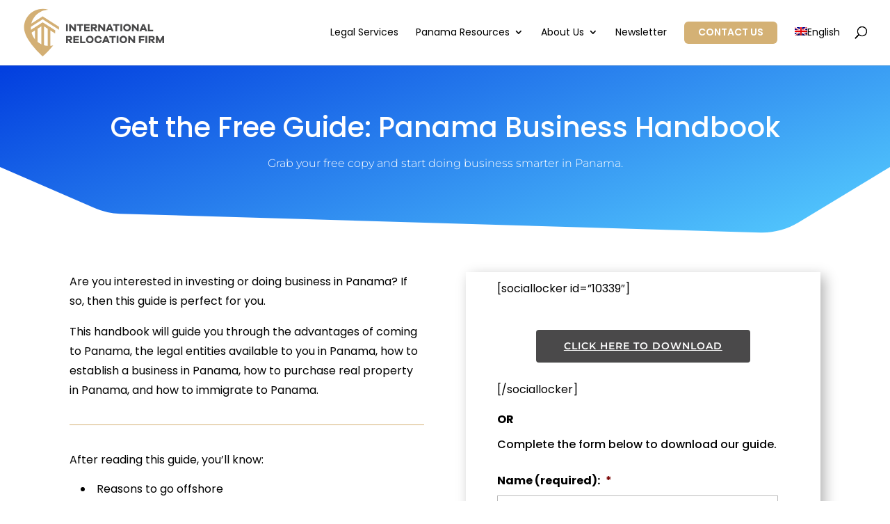

--- FILE ---
content_type: text/html; charset=utf-8
request_url: https://www.google.com/recaptcha/api2/anchor?ar=1&k=6LcVsycrAAAAAM32Mz4_X9KzaK5_jEtHF9VB6fla&co=aHR0cHM6Ly93d3cucmVsb2Zpcm0uY29tOjQ0Mw..&hl=en&v=PoyoqOPhxBO7pBk68S4YbpHZ&size=invisible&anchor-ms=20000&execute-ms=30000&cb=dpgh71syw3y7
body_size: 48813
content:
<!DOCTYPE HTML><html dir="ltr" lang="en"><head><meta http-equiv="Content-Type" content="text/html; charset=UTF-8">
<meta http-equiv="X-UA-Compatible" content="IE=edge">
<title>reCAPTCHA</title>
<style type="text/css">
/* cyrillic-ext */
@font-face {
  font-family: 'Roboto';
  font-style: normal;
  font-weight: 400;
  font-stretch: 100%;
  src: url(//fonts.gstatic.com/s/roboto/v48/KFO7CnqEu92Fr1ME7kSn66aGLdTylUAMa3GUBHMdazTgWw.woff2) format('woff2');
  unicode-range: U+0460-052F, U+1C80-1C8A, U+20B4, U+2DE0-2DFF, U+A640-A69F, U+FE2E-FE2F;
}
/* cyrillic */
@font-face {
  font-family: 'Roboto';
  font-style: normal;
  font-weight: 400;
  font-stretch: 100%;
  src: url(//fonts.gstatic.com/s/roboto/v48/KFO7CnqEu92Fr1ME7kSn66aGLdTylUAMa3iUBHMdazTgWw.woff2) format('woff2');
  unicode-range: U+0301, U+0400-045F, U+0490-0491, U+04B0-04B1, U+2116;
}
/* greek-ext */
@font-face {
  font-family: 'Roboto';
  font-style: normal;
  font-weight: 400;
  font-stretch: 100%;
  src: url(//fonts.gstatic.com/s/roboto/v48/KFO7CnqEu92Fr1ME7kSn66aGLdTylUAMa3CUBHMdazTgWw.woff2) format('woff2');
  unicode-range: U+1F00-1FFF;
}
/* greek */
@font-face {
  font-family: 'Roboto';
  font-style: normal;
  font-weight: 400;
  font-stretch: 100%;
  src: url(//fonts.gstatic.com/s/roboto/v48/KFO7CnqEu92Fr1ME7kSn66aGLdTylUAMa3-UBHMdazTgWw.woff2) format('woff2');
  unicode-range: U+0370-0377, U+037A-037F, U+0384-038A, U+038C, U+038E-03A1, U+03A3-03FF;
}
/* math */
@font-face {
  font-family: 'Roboto';
  font-style: normal;
  font-weight: 400;
  font-stretch: 100%;
  src: url(//fonts.gstatic.com/s/roboto/v48/KFO7CnqEu92Fr1ME7kSn66aGLdTylUAMawCUBHMdazTgWw.woff2) format('woff2');
  unicode-range: U+0302-0303, U+0305, U+0307-0308, U+0310, U+0312, U+0315, U+031A, U+0326-0327, U+032C, U+032F-0330, U+0332-0333, U+0338, U+033A, U+0346, U+034D, U+0391-03A1, U+03A3-03A9, U+03B1-03C9, U+03D1, U+03D5-03D6, U+03F0-03F1, U+03F4-03F5, U+2016-2017, U+2034-2038, U+203C, U+2040, U+2043, U+2047, U+2050, U+2057, U+205F, U+2070-2071, U+2074-208E, U+2090-209C, U+20D0-20DC, U+20E1, U+20E5-20EF, U+2100-2112, U+2114-2115, U+2117-2121, U+2123-214F, U+2190, U+2192, U+2194-21AE, U+21B0-21E5, U+21F1-21F2, U+21F4-2211, U+2213-2214, U+2216-22FF, U+2308-230B, U+2310, U+2319, U+231C-2321, U+2336-237A, U+237C, U+2395, U+239B-23B7, U+23D0, U+23DC-23E1, U+2474-2475, U+25AF, U+25B3, U+25B7, U+25BD, U+25C1, U+25CA, U+25CC, U+25FB, U+266D-266F, U+27C0-27FF, U+2900-2AFF, U+2B0E-2B11, U+2B30-2B4C, U+2BFE, U+3030, U+FF5B, U+FF5D, U+1D400-1D7FF, U+1EE00-1EEFF;
}
/* symbols */
@font-face {
  font-family: 'Roboto';
  font-style: normal;
  font-weight: 400;
  font-stretch: 100%;
  src: url(//fonts.gstatic.com/s/roboto/v48/KFO7CnqEu92Fr1ME7kSn66aGLdTylUAMaxKUBHMdazTgWw.woff2) format('woff2');
  unicode-range: U+0001-000C, U+000E-001F, U+007F-009F, U+20DD-20E0, U+20E2-20E4, U+2150-218F, U+2190, U+2192, U+2194-2199, U+21AF, U+21E6-21F0, U+21F3, U+2218-2219, U+2299, U+22C4-22C6, U+2300-243F, U+2440-244A, U+2460-24FF, U+25A0-27BF, U+2800-28FF, U+2921-2922, U+2981, U+29BF, U+29EB, U+2B00-2BFF, U+4DC0-4DFF, U+FFF9-FFFB, U+10140-1018E, U+10190-1019C, U+101A0, U+101D0-101FD, U+102E0-102FB, U+10E60-10E7E, U+1D2C0-1D2D3, U+1D2E0-1D37F, U+1F000-1F0FF, U+1F100-1F1AD, U+1F1E6-1F1FF, U+1F30D-1F30F, U+1F315, U+1F31C, U+1F31E, U+1F320-1F32C, U+1F336, U+1F378, U+1F37D, U+1F382, U+1F393-1F39F, U+1F3A7-1F3A8, U+1F3AC-1F3AF, U+1F3C2, U+1F3C4-1F3C6, U+1F3CA-1F3CE, U+1F3D4-1F3E0, U+1F3ED, U+1F3F1-1F3F3, U+1F3F5-1F3F7, U+1F408, U+1F415, U+1F41F, U+1F426, U+1F43F, U+1F441-1F442, U+1F444, U+1F446-1F449, U+1F44C-1F44E, U+1F453, U+1F46A, U+1F47D, U+1F4A3, U+1F4B0, U+1F4B3, U+1F4B9, U+1F4BB, U+1F4BF, U+1F4C8-1F4CB, U+1F4D6, U+1F4DA, U+1F4DF, U+1F4E3-1F4E6, U+1F4EA-1F4ED, U+1F4F7, U+1F4F9-1F4FB, U+1F4FD-1F4FE, U+1F503, U+1F507-1F50B, U+1F50D, U+1F512-1F513, U+1F53E-1F54A, U+1F54F-1F5FA, U+1F610, U+1F650-1F67F, U+1F687, U+1F68D, U+1F691, U+1F694, U+1F698, U+1F6AD, U+1F6B2, U+1F6B9-1F6BA, U+1F6BC, U+1F6C6-1F6CF, U+1F6D3-1F6D7, U+1F6E0-1F6EA, U+1F6F0-1F6F3, U+1F6F7-1F6FC, U+1F700-1F7FF, U+1F800-1F80B, U+1F810-1F847, U+1F850-1F859, U+1F860-1F887, U+1F890-1F8AD, U+1F8B0-1F8BB, U+1F8C0-1F8C1, U+1F900-1F90B, U+1F93B, U+1F946, U+1F984, U+1F996, U+1F9E9, U+1FA00-1FA6F, U+1FA70-1FA7C, U+1FA80-1FA89, U+1FA8F-1FAC6, U+1FACE-1FADC, U+1FADF-1FAE9, U+1FAF0-1FAF8, U+1FB00-1FBFF;
}
/* vietnamese */
@font-face {
  font-family: 'Roboto';
  font-style: normal;
  font-weight: 400;
  font-stretch: 100%;
  src: url(//fonts.gstatic.com/s/roboto/v48/KFO7CnqEu92Fr1ME7kSn66aGLdTylUAMa3OUBHMdazTgWw.woff2) format('woff2');
  unicode-range: U+0102-0103, U+0110-0111, U+0128-0129, U+0168-0169, U+01A0-01A1, U+01AF-01B0, U+0300-0301, U+0303-0304, U+0308-0309, U+0323, U+0329, U+1EA0-1EF9, U+20AB;
}
/* latin-ext */
@font-face {
  font-family: 'Roboto';
  font-style: normal;
  font-weight: 400;
  font-stretch: 100%;
  src: url(//fonts.gstatic.com/s/roboto/v48/KFO7CnqEu92Fr1ME7kSn66aGLdTylUAMa3KUBHMdazTgWw.woff2) format('woff2');
  unicode-range: U+0100-02BA, U+02BD-02C5, U+02C7-02CC, U+02CE-02D7, U+02DD-02FF, U+0304, U+0308, U+0329, U+1D00-1DBF, U+1E00-1E9F, U+1EF2-1EFF, U+2020, U+20A0-20AB, U+20AD-20C0, U+2113, U+2C60-2C7F, U+A720-A7FF;
}
/* latin */
@font-face {
  font-family: 'Roboto';
  font-style: normal;
  font-weight: 400;
  font-stretch: 100%;
  src: url(//fonts.gstatic.com/s/roboto/v48/KFO7CnqEu92Fr1ME7kSn66aGLdTylUAMa3yUBHMdazQ.woff2) format('woff2');
  unicode-range: U+0000-00FF, U+0131, U+0152-0153, U+02BB-02BC, U+02C6, U+02DA, U+02DC, U+0304, U+0308, U+0329, U+2000-206F, U+20AC, U+2122, U+2191, U+2193, U+2212, U+2215, U+FEFF, U+FFFD;
}
/* cyrillic-ext */
@font-face {
  font-family: 'Roboto';
  font-style: normal;
  font-weight: 500;
  font-stretch: 100%;
  src: url(//fonts.gstatic.com/s/roboto/v48/KFO7CnqEu92Fr1ME7kSn66aGLdTylUAMa3GUBHMdazTgWw.woff2) format('woff2');
  unicode-range: U+0460-052F, U+1C80-1C8A, U+20B4, U+2DE0-2DFF, U+A640-A69F, U+FE2E-FE2F;
}
/* cyrillic */
@font-face {
  font-family: 'Roboto';
  font-style: normal;
  font-weight: 500;
  font-stretch: 100%;
  src: url(//fonts.gstatic.com/s/roboto/v48/KFO7CnqEu92Fr1ME7kSn66aGLdTylUAMa3iUBHMdazTgWw.woff2) format('woff2');
  unicode-range: U+0301, U+0400-045F, U+0490-0491, U+04B0-04B1, U+2116;
}
/* greek-ext */
@font-face {
  font-family: 'Roboto';
  font-style: normal;
  font-weight: 500;
  font-stretch: 100%;
  src: url(//fonts.gstatic.com/s/roboto/v48/KFO7CnqEu92Fr1ME7kSn66aGLdTylUAMa3CUBHMdazTgWw.woff2) format('woff2');
  unicode-range: U+1F00-1FFF;
}
/* greek */
@font-face {
  font-family: 'Roboto';
  font-style: normal;
  font-weight: 500;
  font-stretch: 100%;
  src: url(//fonts.gstatic.com/s/roboto/v48/KFO7CnqEu92Fr1ME7kSn66aGLdTylUAMa3-UBHMdazTgWw.woff2) format('woff2');
  unicode-range: U+0370-0377, U+037A-037F, U+0384-038A, U+038C, U+038E-03A1, U+03A3-03FF;
}
/* math */
@font-face {
  font-family: 'Roboto';
  font-style: normal;
  font-weight: 500;
  font-stretch: 100%;
  src: url(//fonts.gstatic.com/s/roboto/v48/KFO7CnqEu92Fr1ME7kSn66aGLdTylUAMawCUBHMdazTgWw.woff2) format('woff2');
  unicode-range: U+0302-0303, U+0305, U+0307-0308, U+0310, U+0312, U+0315, U+031A, U+0326-0327, U+032C, U+032F-0330, U+0332-0333, U+0338, U+033A, U+0346, U+034D, U+0391-03A1, U+03A3-03A9, U+03B1-03C9, U+03D1, U+03D5-03D6, U+03F0-03F1, U+03F4-03F5, U+2016-2017, U+2034-2038, U+203C, U+2040, U+2043, U+2047, U+2050, U+2057, U+205F, U+2070-2071, U+2074-208E, U+2090-209C, U+20D0-20DC, U+20E1, U+20E5-20EF, U+2100-2112, U+2114-2115, U+2117-2121, U+2123-214F, U+2190, U+2192, U+2194-21AE, U+21B0-21E5, U+21F1-21F2, U+21F4-2211, U+2213-2214, U+2216-22FF, U+2308-230B, U+2310, U+2319, U+231C-2321, U+2336-237A, U+237C, U+2395, U+239B-23B7, U+23D0, U+23DC-23E1, U+2474-2475, U+25AF, U+25B3, U+25B7, U+25BD, U+25C1, U+25CA, U+25CC, U+25FB, U+266D-266F, U+27C0-27FF, U+2900-2AFF, U+2B0E-2B11, U+2B30-2B4C, U+2BFE, U+3030, U+FF5B, U+FF5D, U+1D400-1D7FF, U+1EE00-1EEFF;
}
/* symbols */
@font-face {
  font-family: 'Roboto';
  font-style: normal;
  font-weight: 500;
  font-stretch: 100%;
  src: url(//fonts.gstatic.com/s/roboto/v48/KFO7CnqEu92Fr1ME7kSn66aGLdTylUAMaxKUBHMdazTgWw.woff2) format('woff2');
  unicode-range: U+0001-000C, U+000E-001F, U+007F-009F, U+20DD-20E0, U+20E2-20E4, U+2150-218F, U+2190, U+2192, U+2194-2199, U+21AF, U+21E6-21F0, U+21F3, U+2218-2219, U+2299, U+22C4-22C6, U+2300-243F, U+2440-244A, U+2460-24FF, U+25A0-27BF, U+2800-28FF, U+2921-2922, U+2981, U+29BF, U+29EB, U+2B00-2BFF, U+4DC0-4DFF, U+FFF9-FFFB, U+10140-1018E, U+10190-1019C, U+101A0, U+101D0-101FD, U+102E0-102FB, U+10E60-10E7E, U+1D2C0-1D2D3, U+1D2E0-1D37F, U+1F000-1F0FF, U+1F100-1F1AD, U+1F1E6-1F1FF, U+1F30D-1F30F, U+1F315, U+1F31C, U+1F31E, U+1F320-1F32C, U+1F336, U+1F378, U+1F37D, U+1F382, U+1F393-1F39F, U+1F3A7-1F3A8, U+1F3AC-1F3AF, U+1F3C2, U+1F3C4-1F3C6, U+1F3CA-1F3CE, U+1F3D4-1F3E0, U+1F3ED, U+1F3F1-1F3F3, U+1F3F5-1F3F7, U+1F408, U+1F415, U+1F41F, U+1F426, U+1F43F, U+1F441-1F442, U+1F444, U+1F446-1F449, U+1F44C-1F44E, U+1F453, U+1F46A, U+1F47D, U+1F4A3, U+1F4B0, U+1F4B3, U+1F4B9, U+1F4BB, U+1F4BF, U+1F4C8-1F4CB, U+1F4D6, U+1F4DA, U+1F4DF, U+1F4E3-1F4E6, U+1F4EA-1F4ED, U+1F4F7, U+1F4F9-1F4FB, U+1F4FD-1F4FE, U+1F503, U+1F507-1F50B, U+1F50D, U+1F512-1F513, U+1F53E-1F54A, U+1F54F-1F5FA, U+1F610, U+1F650-1F67F, U+1F687, U+1F68D, U+1F691, U+1F694, U+1F698, U+1F6AD, U+1F6B2, U+1F6B9-1F6BA, U+1F6BC, U+1F6C6-1F6CF, U+1F6D3-1F6D7, U+1F6E0-1F6EA, U+1F6F0-1F6F3, U+1F6F7-1F6FC, U+1F700-1F7FF, U+1F800-1F80B, U+1F810-1F847, U+1F850-1F859, U+1F860-1F887, U+1F890-1F8AD, U+1F8B0-1F8BB, U+1F8C0-1F8C1, U+1F900-1F90B, U+1F93B, U+1F946, U+1F984, U+1F996, U+1F9E9, U+1FA00-1FA6F, U+1FA70-1FA7C, U+1FA80-1FA89, U+1FA8F-1FAC6, U+1FACE-1FADC, U+1FADF-1FAE9, U+1FAF0-1FAF8, U+1FB00-1FBFF;
}
/* vietnamese */
@font-face {
  font-family: 'Roboto';
  font-style: normal;
  font-weight: 500;
  font-stretch: 100%;
  src: url(//fonts.gstatic.com/s/roboto/v48/KFO7CnqEu92Fr1ME7kSn66aGLdTylUAMa3OUBHMdazTgWw.woff2) format('woff2');
  unicode-range: U+0102-0103, U+0110-0111, U+0128-0129, U+0168-0169, U+01A0-01A1, U+01AF-01B0, U+0300-0301, U+0303-0304, U+0308-0309, U+0323, U+0329, U+1EA0-1EF9, U+20AB;
}
/* latin-ext */
@font-face {
  font-family: 'Roboto';
  font-style: normal;
  font-weight: 500;
  font-stretch: 100%;
  src: url(//fonts.gstatic.com/s/roboto/v48/KFO7CnqEu92Fr1ME7kSn66aGLdTylUAMa3KUBHMdazTgWw.woff2) format('woff2');
  unicode-range: U+0100-02BA, U+02BD-02C5, U+02C7-02CC, U+02CE-02D7, U+02DD-02FF, U+0304, U+0308, U+0329, U+1D00-1DBF, U+1E00-1E9F, U+1EF2-1EFF, U+2020, U+20A0-20AB, U+20AD-20C0, U+2113, U+2C60-2C7F, U+A720-A7FF;
}
/* latin */
@font-face {
  font-family: 'Roboto';
  font-style: normal;
  font-weight: 500;
  font-stretch: 100%;
  src: url(//fonts.gstatic.com/s/roboto/v48/KFO7CnqEu92Fr1ME7kSn66aGLdTylUAMa3yUBHMdazQ.woff2) format('woff2');
  unicode-range: U+0000-00FF, U+0131, U+0152-0153, U+02BB-02BC, U+02C6, U+02DA, U+02DC, U+0304, U+0308, U+0329, U+2000-206F, U+20AC, U+2122, U+2191, U+2193, U+2212, U+2215, U+FEFF, U+FFFD;
}
/* cyrillic-ext */
@font-face {
  font-family: 'Roboto';
  font-style: normal;
  font-weight: 900;
  font-stretch: 100%;
  src: url(//fonts.gstatic.com/s/roboto/v48/KFO7CnqEu92Fr1ME7kSn66aGLdTylUAMa3GUBHMdazTgWw.woff2) format('woff2');
  unicode-range: U+0460-052F, U+1C80-1C8A, U+20B4, U+2DE0-2DFF, U+A640-A69F, U+FE2E-FE2F;
}
/* cyrillic */
@font-face {
  font-family: 'Roboto';
  font-style: normal;
  font-weight: 900;
  font-stretch: 100%;
  src: url(//fonts.gstatic.com/s/roboto/v48/KFO7CnqEu92Fr1ME7kSn66aGLdTylUAMa3iUBHMdazTgWw.woff2) format('woff2');
  unicode-range: U+0301, U+0400-045F, U+0490-0491, U+04B0-04B1, U+2116;
}
/* greek-ext */
@font-face {
  font-family: 'Roboto';
  font-style: normal;
  font-weight: 900;
  font-stretch: 100%;
  src: url(//fonts.gstatic.com/s/roboto/v48/KFO7CnqEu92Fr1ME7kSn66aGLdTylUAMa3CUBHMdazTgWw.woff2) format('woff2');
  unicode-range: U+1F00-1FFF;
}
/* greek */
@font-face {
  font-family: 'Roboto';
  font-style: normal;
  font-weight: 900;
  font-stretch: 100%;
  src: url(//fonts.gstatic.com/s/roboto/v48/KFO7CnqEu92Fr1ME7kSn66aGLdTylUAMa3-UBHMdazTgWw.woff2) format('woff2');
  unicode-range: U+0370-0377, U+037A-037F, U+0384-038A, U+038C, U+038E-03A1, U+03A3-03FF;
}
/* math */
@font-face {
  font-family: 'Roboto';
  font-style: normal;
  font-weight: 900;
  font-stretch: 100%;
  src: url(//fonts.gstatic.com/s/roboto/v48/KFO7CnqEu92Fr1ME7kSn66aGLdTylUAMawCUBHMdazTgWw.woff2) format('woff2');
  unicode-range: U+0302-0303, U+0305, U+0307-0308, U+0310, U+0312, U+0315, U+031A, U+0326-0327, U+032C, U+032F-0330, U+0332-0333, U+0338, U+033A, U+0346, U+034D, U+0391-03A1, U+03A3-03A9, U+03B1-03C9, U+03D1, U+03D5-03D6, U+03F0-03F1, U+03F4-03F5, U+2016-2017, U+2034-2038, U+203C, U+2040, U+2043, U+2047, U+2050, U+2057, U+205F, U+2070-2071, U+2074-208E, U+2090-209C, U+20D0-20DC, U+20E1, U+20E5-20EF, U+2100-2112, U+2114-2115, U+2117-2121, U+2123-214F, U+2190, U+2192, U+2194-21AE, U+21B0-21E5, U+21F1-21F2, U+21F4-2211, U+2213-2214, U+2216-22FF, U+2308-230B, U+2310, U+2319, U+231C-2321, U+2336-237A, U+237C, U+2395, U+239B-23B7, U+23D0, U+23DC-23E1, U+2474-2475, U+25AF, U+25B3, U+25B7, U+25BD, U+25C1, U+25CA, U+25CC, U+25FB, U+266D-266F, U+27C0-27FF, U+2900-2AFF, U+2B0E-2B11, U+2B30-2B4C, U+2BFE, U+3030, U+FF5B, U+FF5D, U+1D400-1D7FF, U+1EE00-1EEFF;
}
/* symbols */
@font-face {
  font-family: 'Roboto';
  font-style: normal;
  font-weight: 900;
  font-stretch: 100%;
  src: url(//fonts.gstatic.com/s/roboto/v48/KFO7CnqEu92Fr1ME7kSn66aGLdTylUAMaxKUBHMdazTgWw.woff2) format('woff2');
  unicode-range: U+0001-000C, U+000E-001F, U+007F-009F, U+20DD-20E0, U+20E2-20E4, U+2150-218F, U+2190, U+2192, U+2194-2199, U+21AF, U+21E6-21F0, U+21F3, U+2218-2219, U+2299, U+22C4-22C6, U+2300-243F, U+2440-244A, U+2460-24FF, U+25A0-27BF, U+2800-28FF, U+2921-2922, U+2981, U+29BF, U+29EB, U+2B00-2BFF, U+4DC0-4DFF, U+FFF9-FFFB, U+10140-1018E, U+10190-1019C, U+101A0, U+101D0-101FD, U+102E0-102FB, U+10E60-10E7E, U+1D2C0-1D2D3, U+1D2E0-1D37F, U+1F000-1F0FF, U+1F100-1F1AD, U+1F1E6-1F1FF, U+1F30D-1F30F, U+1F315, U+1F31C, U+1F31E, U+1F320-1F32C, U+1F336, U+1F378, U+1F37D, U+1F382, U+1F393-1F39F, U+1F3A7-1F3A8, U+1F3AC-1F3AF, U+1F3C2, U+1F3C4-1F3C6, U+1F3CA-1F3CE, U+1F3D4-1F3E0, U+1F3ED, U+1F3F1-1F3F3, U+1F3F5-1F3F7, U+1F408, U+1F415, U+1F41F, U+1F426, U+1F43F, U+1F441-1F442, U+1F444, U+1F446-1F449, U+1F44C-1F44E, U+1F453, U+1F46A, U+1F47D, U+1F4A3, U+1F4B0, U+1F4B3, U+1F4B9, U+1F4BB, U+1F4BF, U+1F4C8-1F4CB, U+1F4D6, U+1F4DA, U+1F4DF, U+1F4E3-1F4E6, U+1F4EA-1F4ED, U+1F4F7, U+1F4F9-1F4FB, U+1F4FD-1F4FE, U+1F503, U+1F507-1F50B, U+1F50D, U+1F512-1F513, U+1F53E-1F54A, U+1F54F-1F5FA, U+1F610, U+1F650-1F67F, U+1F687, U+1F68D, U+1F691, U+1F694, U+1F698, U+1F6AD, U+1F6B2, U+1F6B9-1F6BA, U+1F6BC, U+1F6C6-1F6CF, U+1F6D3-1F6D7, U+1F6E0-1F6EA, U+1F6F0-1F6F3, U+1F6F7-1F6FC, U+1F700-1F7FF, U+1F800-1F80B, U+1F810-1F847, U+1F850-1F859, U+1F860-1F887, U+1F890-1F8AD, U+1F8B0-1F8BB, U+1F8C0-1F8C1, U+1F900-1F90B, U+1F93B, U+1F946, U+1F984, U+1F996, U+1F9E9, U+1FA00-1FA6F, U+1FA70-1FA7C, U+1FA80-1FA89, U+1FA8F-1FAC6, U+1FACE-1FADC, U+1FADF-1FAE9, U+1FAF0-1FAF8, U+1FB00-1FBFF;
}
/* vietnamese */
@font-face {
  font-family: 'Roboto';
  font-style: normal;
  font-weight: 900;
  font-stretch: 100%;
  src: url(//fonts.gstatic.com/s/roboto/v48/KFO7CnqEu92Fr1ME7kSn66aGLdTylUAMa3OUBHMdazTgWw.woff2) format('woff2');
  unicode-range: U+0102-0103, U+0110-0111, U+0128-0129, U+0168-0169, U+01A0-01A1, U+01AF-01B0, U+0300-0301, U+0303-0304, U+0308-0309, U+0323, U+0329, U+1EA0-1EF9, U+20AB;
}
/* latin-ext */
@font-face {
  font-family: 'Roboto';
  font-style: normal;
  font-weight: 900;
  font-stretch: 100%;
  src: url(//fonts.gstatic.com/s/roboto/v48/KFO7CnqEu92Fr1ME7kSn66aGLdTylUAMa3KUBHMdazTgWw.woff2) format('woff2');
  unicode-range: U+0100-02BA, U+02BD-02C5, U+02C7-02CC, U+02CE-02D7, U+02DD-02FF, U+0304, U+0308, U+0329, U+1D00-1DBF, U+1E00-1E9F, U+1EF2-1EFF, U+2020, U+20A0-20AB, U+20AD-20C0, U+2113, U+2C60-2C7F, U+A720-A7FF;
}
/* latin */
@font-face {
  font-family: 'Roboto';
  font-style: normal;
  font-weight: 900;
  font-stretch: 100%;
  src: url(//fonts.gstatic.com/s/roboto/v48/KFO7CnqEu92Fr1ME7kSn66aGLdTylUAMa3yUBHMdazQ.woff2) format('woff2');
  unicode-range: U+0000-00FF, U+0131, U+0152-0153, U+02BB-02BC, U+02C6, U+02DA, U+02DC, U+0304, U+0308, U+0329, U+2000-206F, U+20AC, U+2122, U+2191, U+2193, U+2212, U+2215, U+FEFF, U+FFFD;
}

</style>
<link rel="stylesheet" type="text/css" href="https://www.gstatic.com/recaptcha/releases/PoyoqOPhxBO7pBk68S4YbpHZ/styles__ltr.css">
<script nonce="_KeY-AvFLQZjWMsMXC2RxA" type="text/javascript">window['__recaptcha_api'] = 'https://www.google.com/recaptcha/api2/';</script>
<script type="text/javascript" src="https://www.gstatic.com/recaptcha/releases/PoyoqOPhxBO7pBk68S4YbpHZ/recaptcha__en.js" nonce="_KeY-AvFLQZjWMsMXC2RxA">
      
    </script></head>
<body><div id="rc-anchor-alert" class="rc-anchor-alert"></div>
<input type="hidden" id="recaptcha-token" value="[base64]">
<script type="text/javascript" nonce="_KeY-AvFLQZjWMsMXC2RxA">
      recaptcha.anchor.Main.init("[\x22ainput\x22,[\x22bgdata\x22,\x22\x22,\[base64]/[base64]/[base64]/[base64]/cjw8ejpyPj4+eil9Y2F0Y2gobCl7dGhyb3cgbDt9fSxIPWZ1bmN0aW9uKHcsdCx6KXtpZih3PT0xOTR8fHc9PTIwOCl0LnZbd10/dC52W3ddLmNvbmNhdCh6KTp0LnZbd109b2Yoeix0KTtlbHNle2lmKHQuYkImJnchPTMxNylyZXR1cm47dz09NjZ8fHc9PTEyMnx8dz09NDcwfHx3PT00NHx8dz09NDE2fHx3PT0zOTd8fHc9PTQyMXx8dz09Njh8fHc9PTcwfHx3PT0xODQ/[base64]/[base64]/[base64]/bmV3IGRbVl0oSlswXSk6cD09Mj9uZXcgZFtWXShKWzBdLEpbMV0pOnA9PTM/bmV3IGRbVl0oSlswXSxKWzFdLEpbMl0pOnA9PTQ/[base64]/[base64]/[base64]/[base64]\x22,\[base64]\x22,\x22e8K5esOvZ8KHTMOUTQZqJsKQbcOVREp0w6jCijHCiGnCiAbCoVDDkVBmw6YkGMO4UHErwo/[base64]/CiU7DkmvDgcOtWRQBbMKJw4V8w67DslPDlMOQE8KiaR7Dpn7DjcKCI8OMCHMRw6g6SsOVwp44IcOlCAcxwpvCncOtwpBDwqYxa37DrlgywrrDjsK+wr7DpsKNwpVNADPCvMKCN34BwqnDkMKWCgsIIcO7wqvCnhrDqsOvRGQlwrfCosKpHcOQU0DCvcOdw7/DkMK0w6vDu25Mw4NmUDF5w5tFWWMqE0HDocO1K0XChFfCi3jDpMObCGzCscK+PjzCsG/Cj0JIPMODwqfCpXDDtVwvAU7DkU3Dq8KMwow5GkY1fMORUMK5wrXCpsOHARzDmhTDvsOGKcOQwqPDgsKHcFHDrWDDjwtywrzCpcOKCsOucxJMY27CssKwJMOSJ8KzE3nCjMK9NsK9ZgvDqS/Dk8ObAMKwwptPwpPCm8Obw6rDshw0L2nDvUoNwq3CusKbVcKnwoTDpyzCpcKOwo/Dp8K5KXXCn8OWLGAHw4k5I3zCo8OHw5LDgcOLOWBVw7wrw6zDg0Few7kaakrCuDJ5w4/DlnvDghHDkMKSXjHDicOPwrjDnsKnw7w2TxQJw7ELM8OKc8OUCGrCpMKzwqHCksO6MMOCwqs5DcOIwrnCu8K6w4R+FcKEU8KjTRXCqMOzwqEuwql3wpvDj2PClMOcw6PChQjDocKjwovDkMKBMsObdUpCw7zCuQ4oe8KOwo/Dh8Kiw5DCssKJXMKFw4HDlsKDCcO7wrjDlMKDwqPDo1YtG0cQw5XCohPCn2oww6YmDyhXwpY/dsOTwpIFwpHDhsKjH8K4FUVGe3PCgsOQMQ9/VMK0wqgAJcOOw43DnE4lfcKuE8ONw7bDtBjDvMOlw7NbGcOLw5PDqRJ9wqvCtsO2wrcHETtYVMO0bQDCnm4/wrYGw5TCviDCuRPDvMKow64fwq3DtlPCmMKNw5HClSDDm8KbUMOew5EFZkjCscKlaT42wrNYw5/CnMKkw4LDq8OoZ8Kxwp9BbhrDhMOgWcKBWcOqeMO9wqHChyXCtMKxw7fCrXN0KEM/w5dQRynCnMK1AVB7BXF9w6pHw77Cr8O8Mj3CucOeDGrDmMOIw5PCi2HCusKoZMKiWsKowqd+wqA1w5/Dlg/ConvCkMKiw6drbVVpM8K7wrjDgFLDtMK8HD3DnWsuwpbChMO9wpYQwrTCgsOTwq/DsyjDiHoya3/CgREzEcKHasO3w6MYY8K0VsOjEmo7w73Ck8OUfh/[base64]/BcKcbV3Chn3DrwjDshnDuw3Dp8KKw47DsjRmwrQXKMOqwqbCo3PCtMO4XsOpw47DmhwaRkLDvcOrw6zCg1AQM2jDm8KkUcKFw5lqwq/DtcKrc3vCrmzDoU3DuMKWwpfDk2RFaMKXLMOwCcKwwo9Uwr7ChxrCvMO0w74cKcKET8K6ScKycsKyw5Rsw6Ypw6RGS8O8wpvDoMKvw6x6w7XDlsO6w6F0wr0/wpwswpPDj1oMw7Yqw5LDmMKnwoXClhvCg37CihPDsxHDgsO6w5/DsMKmwqV2PQIRK3dDYV7CvgDDjcOaw4jDrcKjEcK2w6lNHwPCvHM0RwnDjXtJSMKpasKPHx7CukLDmSHCtVPDhznCjsOfNUh1wq/[base64]/DrHnDpMKAdTJUKB41wqRrPQARw5wVwrtnCsKaHsOGwqMYHk7DjD7Dt1jCtMOvw5BMXDcbwpHCr8K1HsOiY8K5woXCmMOfbHNKDg7CkX/ClMKVG8OZBMKFGU7CoMKHG8OyB8KbMMK4w6XDlRTCvAMFVMKfw7XClDbCsDoDwqnDucOhw7fCuMKiC2PCmMKWwqYdw5zCrMOJw7/DiEfClMK/wpzDuxDCjcKTw6TDm1DDjsKuSj3CqcKQwoXDomjCgRLDmz08w4lDO8O4S8OAwqfCrhjCi8OEw5dYb8KrwpTCj8K+dWANwqDDnFvCpsKIwo1Twok1FMK3DsKOLMO/bwEbwqJGJsKzwofCtETCnTJvwpvCg8KFOcOew7ACfcKdQC0gwrd7wrYoQsKqO8KKUsOtdUxAwrvCkMOjGE46X39/Nltxb0PDoXsvLMOTfsOkwo/Di8K2WjxWWsOOOSwMZMK9w53DhB9awoEGcjzCrGlbUkfDqcO/w6vDgsK/LSTCjFBcFSXCqFPDqcK9FEvCq0cfwqPCq8KHw6DDixHDjGQ/w6jCucO/wowbw7HCrMOsV8O8IsK5w4bCj8O7HxohLmnCpcOoCcOEwqYqK8KBCEPDnMO/[base64]/M1XCmxnCkwnDqC/DjhXDnW5kw5rCqh3DmsOAw47CkjrCssO1QkJ1wqFbwpMkw5bDrsOqUTBtwoE3wp52csKIV8OZBsOveUhDU8KRER/Dm8OLc8KGbzdzwrrDrsOaw6HDtcKDDEUPw4hPJRvDrU/DlsOUDMKWwpjDmjbCgMO/[base64]/[base64]/CgsOUAH9lw41Mw7TDlcOow65VNxLCr8KcOE5IE1pgKMO/wqh2wqtENCx0w7VDwo3CgMKTw5zDlMO6wp9jL8Kvw5NHw4nDgMO4w6VmGMKxGyrDjsOIw5RfJsODwrfCj8OkVMOEw7h2wq4IwqtKwr/Dg8Kdw459w4vDjlXCjVthw4zCukLCuzRBU1DClFTDp8O/wo/Cv1TCksKNw4LDuG/DjsONIcKRwo/Cv8OyQDFYwoDDosKPUhvCn2V6wqrDsS4Ww7MoO2rCqT1ew5ZIHTHDuhnDhlHChndWFlM4M8O+w718AMK2Ey7CusKRwpLDs8O+fcO8YcKnwpTDpCXDj8OsRnFGw4/CrDrDvsKzGsOXXsOqw5TDscKKK8KiwrrDgMOJQcKUw6HCvcKtw5DCncOqXCxWw4/[base64]/eWjCg8KNwopzV1wXZnlJF2LCvsKkdzYSIyhTeMOfacO6NcKZTwjChMObPS7DiMKvK8OAw4vDuigqByEcw7svZcOzw6/CkyteUcKiVBPDksOowrBaw6pkIcOZF03DgBnChityw6Mnw7bCv8KSw5LCvlw0CGFYW8OiGsKwJcOOw6nChBsVw7/CncO/bGoYQsO5XMOkwqfDuMO0HEXDqMKEw7A8w4QIYxjDrMKoQRjCvShow4jCnMKyXcK4wpbCu2tBw57Ci8K6FcOAMMOgwp8pbkXCkxJxT0ZZwrbCnwExCsKQw4TCqBLDrsO/[base64]/[base64]/Cl0IxRmxTw5pFw4EUS8OuwpPChMKDekYGwqhXXQ3Cq8OvwpkJwokkwqrChnrCrMKbEzTCqSN+c8OoewzDrzUAeMKdw7BvdFw5XMK1w4J0O8KOGcOAAXRwJ3zCjMKqa8OgRnPCrcKFBj7Dl1/CtSYvwrPCgCMlEcOhw5jDiSMKPjYjw4TDosO3ZlZoOsONCcKVw6rCp3nDlMOjNcKPw6tJw4vCj8K2w7nDvHLDq3XDkcOmw6TCj2bCtTPCqMKAwpMyw6I6wqZUXU4Mw4nCgsOqwo00w6rDv8K0cMOTwoZSOMOSw5AJH17DpiF0w7sZwow/w58rwpPCjMOcCHjCgETDiBPCiz3DpcKjwqLCkMOLFMOwJcKZQ1tiw4Jcw67CsHvDkMOlD8O4wqN+w5TDmx8rNmfDghfCnXh3wpDDjmgfKxDCpsK8agxjw7p7ccK9G3PCjRp1CMOPw4paw5PDu8KcYCfDlMKtwotaDcOZcVfDvhk/[base64]/CgsOnwpYnbQ9ZEcK1wo7ChVDDl8KLw7x/w5JmwpfDisKRIlg2XMOIAxTCohLDn8ORw6oGan7CvMKGeG7DosOzw6shw6p/wqNrBWnCr8OHacKIVcKBJVNewrfDqHNPLBXCr3dgNcO/[base64]/W8O+YmtFwrh7w6HCp1QDQmvDkWrCt8K/[base64]/CscKHwrEaVSfCskNrNVbCrXocwpvCm2VWw5/CksKNaTfCgsOkw7fDs2JxUmtkw5x5FTjCmWI6w5fDkcKtw5bCkw/DscKYMGbCt1rDhgp1F1sOw5wWHMOBDsKwwpTDghfDk37DikR/d10pwrs/IcKzwqZow4QeTU5jNsORYwTCosOBRAFYwovDglXCiEzDhinCqEpjdjwCw79Bw5bDiHjCvVDDtMOrwqQtwpLCk1kPFhIWwp7CrWERCzNoWh/[base64]/w7k5QXvDqMKVfsOMQ8OUNcKZwoEmOBx/wo1Sw4PCghzDtMKbdsOXw4TDnsKKwozDiiRjNxlLwpIAA8Kiw6UreBbDuh7CqcOSw5jDpsKgwoPCnMK6aELDl8KywqHCvGLCoMOOJG/CpsKiwoHDkFHCszYkwos7w6bDr8OJe2BoBkLCvcOewpHCssK0XMOaVsKjKsKsYsK0F8OHThXCuQNrZcKrwoDDm8KVwqHCnXk6MMKSwpHDvMO7SQwvwo/DgcKmG1DCp1QYWivCqAgNRMOiRRfDmg11UlPDh8K1XyjCumMewqhTOMO8fcKTw7HDuMOPw4Vbwp/CknrCncKLwozCkVYUw63CssKgwqQVwpZRQMONw5YtKsO1bl0dwqPCmMKzw4JkwpNJwrzClcKPY8OeC8OyXsKAXcK/[base64]/[base64]/Cm8OQA1N3d8K5Wn7Dp1pVOMOCGBTCh8OVw79qeG7ChlXCrCXCgDbDsG03w65Bw6PClVbCmwB6bsKEXSMSw6PCqsKQM3/Cgy7Ci8OQw6ZHwoM/w7EibDbCnRzCoMK+w7BiwrMgdjEAw7UYHcOHacOqbcOGwqxvw7zDqTA7w7DDs8KrSALCk8KDw71Owo7ClsK/B8Okf1zChg3DmznDuUvCnAbCu1JLwq1Gwq/DkMONw54iwocXPMOECRIYw4/Cq8O1w7PDlGxRw4wxw4fCrcOAw6FNdUfCnMKfTMOCw70Ow7XCh8KBOcKwF1NAw61XCE05w4jDmXXDowfDk8O3wrU2ClzCtcKAA8OJw6B2A2HCpsKpOMK7woDCmcOPcMOaEx89EsKbCGMcw6/[base64]/ClsOfw6hcNsOTPyLDhcKUwoXDrMORwqhLZ1JSCBZDwqvCrnwnw5g0SF/[base64]/[base64]/Cm8OoQ8KsRSNRScKqJwLDsAzDmcKDHcOVw7vDtsK5NScXwoDDlMOXwoARw7rCuz/[base64]/wr0dw5zCvWZ9TcOWTMKnalA/w53Dh2lNwq0fCcKeGMOSB0zDqGoIFsOWwo3CujXCjcOnaMO4RU0QLX0Iw613bibDqmQ5w7rDt33CgHVWSDbDniHCmcOPwp0QwobDrMKeMMOZXn9vd8OWwoQsGHzDjsKPEcKMwqrCoSdXH8Kaw7c+QcKRw7s+Whd0w7NTw6/DskVjfcK3w4zDvMOrdcKlw6V5w5txwqF9wqN3IXxVw5XCiMONRXXCgBwZSsOZB8O2PMKEw5cLTj7DgsOMw47CksKuw6XCtxLDoy7Diy/CvmnCvDbCp8OQw4/DjUvCh0dDR8KOw6zClR3CrUvDmXc5w6I/wr7DpsOQw63DjT8wecOfw63Dk8KBc8ONwovDjsOVw5TDnQhRw4ltwoRVw6J6wo/Coj1yw7B1AlLDsMKAET/DqVXDp8OzPsOow4oZw7YeO8O2wq/DsMOXBXbDrCESOA3DigR+wqUjw6bDvko4WG3Cg0I/[base64]/Dn8Kcw4R8F8OzwoLDosKXLSXCmU3DgMK7wqJtwosvw4Z1Jn3CtnJ7w7gWNTfCvsOoWMOWZGPCjEwZEsOxwrUQRWAyHcOyw67CuwYuwpTDs8K/w4zChsOjAgV+TcKVwrvCoMO9DjvCh8Oaw47DhwvCvcOIwpfCgMKBwopRCAzCtMK4X8OYXmHCvsODwpTDlRMWwofClFoNw5DDsCdvw5jDo8Ktwqh2wqIQwpjDisKFGcO6wp7DsQlgw5E1wpFKw4LDqMK7w6oUw6xIAsOLEhnDlE/Dl8Odw70Aw4YQw5U4w48zSAdaLcOpGcKewoBdMUDCtSjDmcOWS1UeJMKLMS5Qw74pw53Dt8Oqw5zCksKuAcK+esOIYl3DhsK1McKDw7PCn8OFG8OewpPConLCo1zDmAbDlhQ2AMKyHcO9RD3DnMOaI2YYw4/CgWDDjWxTwpvCv8K3w4QhwqDDqcOQOMK8AcK2dcOzwoYtOQDCp1RJejDCocOybgQbC8KBw5kOwog/EsONw5lHw4BkwrZXaMOvO8KhwqJkVDdCwo5swoTCh8O2Q8OkYVnCk8KXwoVtw7zDu8K5dcOvw5HDncOSwpYMw6DCi8OER27DkEBwwrTDgcOKaTBGcMODWULDscKcw7tNw6XDjcO4wqw9wpLDgVsCw4JVwrwxwpUVMj7CjX/CnGPCjg/ClsOYbBLCqUFTecKDUjvCo8O3w4kRGT5gYmxCP8OOwqPCsMO/MG7DhD8LDHk3VkfCmRV9Zy4YYwUVUcKPAFDDtMOtc8KowrvDiMO9WVg8VRTCpcOqX8KMw5bDhkLDskPDlMONwqjCujpMWcKxw6TCvynClDTCosKvw4XCn8OcWUhwJX/DsVkNKjxfcsOFwpvCnU1mRGBGTx3Cg8KTa8Ooe8O4DcKnJMOrwo5AN1bDgMOqHgXDpMKUw54sDMOLw5Yqw6zCp0F/wp/DiWMNGMOJUMOdY8OKWGnChX/DoBVAwq7DoArCpmEoI3TDgMKEE8OYcB/DoG16DMKXwr9XKxvCkX1Ow7Jqw4TCm8KzwrFnQH7CtSbCujonw6fDlz8AwoTDgXdIwonCnUtFw4LCmAMnw7cVwp0uwr0bw7VRw5QkM8KcwrfDp0fCncOxPsOOQcKgwqDCkzVIUQgLdsOAw6jCjMOgX8KRwqVgw4QULA1FwojCvwMEw7XCuRVGw7nCsVxVw7cYw5/DpC9+wrwpw6vCjcKHX1TDuAdMQMObfMOIw5zCn8OsNR4CJ8Kiw6vChAXClsKMw63DpsK4SsK6BRsiaxoSw57Cpn1Ew6vDvcKMw5tvwocbw7vCjj/[base64]/[base64]/w4ELw7Qqw7cJwpfCg8KvFALDucKewqk0wrHCq2NQw6cVME0NCW7Cj23DrGRrwrgiZsO2Xyk2wrzDq8KJwq3DiQk6KcObw5l2ShUJwqXCg8KwwrbDt8O5w4bCjMOkw5zDusKHYDNhwrHCsip7O1bDs8OEXcOQwoLDlMOvw4dXw4rCvsKBw6fCgcKdJWvCgzJow47CqX/[base64]/DvMOsw4N1KhggAB3Csz5/[base64]/[base64]/DinfDsEXCrsKOw7/Dk3NewrRQNMKNAsKNRsOWwoHCicO6b8KQwoQoBU5CesK2D8OJwq8gwrROIMKIwqYIWhNww6h1cMKKwr8Rw6HDi0o8UQ3DocKywrbCocKgWDvCosOgw4g9wpE1wrkBG8OUMHJcF8KdTsKEHsKHNTrDqDYMw6fDhXI3w6JVwrY8w57CsmQcE8OIwovDhWc6w5rCmW/CksK8DlLDl8O5a0F+ZkIAA8KPwrLDqHPCvMOxw5TDv3HCmsOiYQXDoiRvwohgw7ZpwqLCkMK3wqYXPMKlRw3CgB/CvBfDnDDDuUQpw6vDlsKIazwWwrAeXMOXw5MIX8OmGH99a8KtNMO5fcKtwobDhkHDt3MoNsOcAzrCnMKDwrDDgWNHwo5DG8KlYsOrwqLCnBVUw6LCumlfw47Cq8KgwozDhMO/wpXCrRbDijR7w7bCnRPCk8K0PhcbwozCs8KTZHjCn8K/[base64]/DqMKufmJuw6tHPMKpw5k1wrZnw53CiUnDjhMBw74xwqFOw43Dp8Omw7fDkMK5w5Ypc8KuwrHCn2TDosOjSkHCmXzCtMKyJQ7DjsKFaE/Dn8KuwpMqGgElwqHDtDEQU8O0CcObwonCoh3CqsK5RcO3wqzDngomCAjCgFjDn8KFwrNswrnCicOswo/DnDrDncKJwoTCuQgMwqzCuw3DlsKsAgwxOhjDjsOJYyfDssKowoguw5DCmGkgw5pUw4LCvxfCmsOWwrzCs8OtNMOOB8OhDMOdF8KWw51xFcOTwp/DpjJ+UcOmbMKhesOMasO+XDPDvcOlwoYlQj3CviDDicKQw6zClTg+woJzwobDojbCmn9UwpTDjMKMw5LDtEFgwrFnP8K0dcOjwrhGXsK0DkUNw7fCqQPDmMKqw40mIcKMOD4cwqYtwrgRIwTDuGkwwoghw6xjwpPCpG/CiFNBw7HDoAcmTFLCpWhSwozCjVHDqE/CuMKpTEpew5rCmAvDjx/DqsKPw4jCk8K+w5pOwppAOTfDridJw7zCvsKLJMKBwqnCgsKJwrISRcOsG8KmwqRmw4cjWTt1WjHDtsO7w5nDmynDkXvDkGjCj2kEfHsCdSfCm8K8L2QEw6rChsKEwqthOcOPwq1IDATCpUQww7nChcOIw7LDjFYGRTPCsWs/wpUINcOOwr3CpjTClMO0w6QZwr0dw6Bvw4sTwoTDucK5w5nCncOBIcKGw4JTw5XCniUGfcOfPcKWw7DDgMK4woHDkMKhUMKbwrTCgwRPw7lPwrFLdD/Dg1zCnjlOYBUuw7dZH8OfD8Kow6tmUsKQF8O7fRkPw57CvMKBw4XDqGjDpR3DvnBFw6J+wp1LwrzCoSl0woHCsh8/Q8K9wrxwwpnChcKzw5s+wqIOPsOocEfDh2JxEcKBaBM9wpnCvcODXsOQdVJ3w7NUTMKNLMKEw4xmw6fCjsO6ajcSw4scwr/CviDCosOjesOFPiPDo8OXwq98w4Yew4HDuGXDvEpYwpw/ETvDjRsqBsOawprDvE4Vw7PDicKAHWQ1wrbCuMOAw4bDpMKZCzd+wqojwozCgT05aTXDkwLCu8OKwo3CtRdQP8KtL8OCwprDr0bCtELCi8KHDHUbw5lMFF3DhcOgcsOBwqDDqFDCnsKfw7Qub2dmw47CqcKnwrMxw7nDmXrCgg/DoEJnw6TDqMKow6nDpsKkw6nCnw4Ew5chRcKzO3LCvBTDpRA4woE1FmgdFcKSwqpJBFMRYH7CizLCgsKnIMKXbH/CjiU9w4tcw4vCnFZUw6EefirClsKywq16w5nCj8Ohf3gGwpDDncOew7NdCsOnw7RQw63CuMOcwql6woRUw4TCjMOncxrDry/ClMO/[base64]/w7PCu8KmwrzDo19xw5fCoMKtGS3Dt8KXw5h8L8KsFzsFD8KTWcOswpPDnkIUEsOORsO3w4XClTvCgcKIfcOKKRjClMKhf8K2w4wcAhcZbsK/JsO6w6XCpcKDw6xvesKBKcOAwqJhwqTDh8KQMG7DiDUawpl1MV5aw4zDtCbChcOhYGRowqccPlfDhcK0woTCv8O3wrbCv8Kdwq/DlQYBwrjCkVnCvMKqw40yXgnDkMOowrbCicKHwqJnwqfDqyIoc0DDrEvCuFwOMn/DhAZdwo7DoS4yGcODJ1dRZMKjwoLDjcOMw47DqUYtY8KEEcKQE8O8w4IzBcKfA8K1wo7DikLCtcO0wrJDwpfChxQxLVLCq8O/woZWGEplw7hsw7dhbsKMw5zDm04Bw7IEGh/DsMKsw5BNw4HDgsK1aMKNYAhuACsjUMO5wqfCq8K8QFpMw4wDw7bDgMOUw4wLw5jDljgYw6PCnBfCpm/CncKMwqYywr/Cu8OdwpNXw57ClcOpw73DhcOSY8OKMX7Ct087wqPCiMKdwos9wo/[base64]/DmcK0woBResOZwpvCicO+w5AgQzLDg3IdIGYRwp0aw4FBwpPCk1fDnmQYTT/DgMOdcQ3CjSrDjsK/[base64]/CixXDoCTCnB9qwq/DhcKKwrvCpMO8woZzHsO2WcKOVsK5MhLCtsK1LwxfwqbDo3p9wpQVAiciPBQ6w5nCiMOGwprCoMK1wrNMw7oWZiccwoh6KjbCqsOOw47DpcK0w6HCtinCq101w6XCm8KNAcOmUVPDmn7DnBLClsKfa10tQmHCqGPDgsKTwotDeC5Xw5LDozJHd3/[base64]/[base64]/DtiRLwodrPRhJwrbDo8KFNcOUwpIfwoXDmMOzwo/CjhFdKcKlcsOUCCTDjXnCm8OPwrnDk8KbwrXDncOoAFUYwrR/UnBuXcOFYQLCg8K/e8KmVMKhw5jCtjHDnwYWw4Vjw5wTw7/[base64]/CgsK4Aw8mw4xRwo9zAWRIRMKGS0TDtMOqw7XCoMOYwpLDkcOAwrPCui3Cs8ONGS/ChQw2HG9hwprDl8OWBMKrAcKzDUDDr8Kqw7MDQsK8CkN3S8KYQ8KiUibCiXfDnMOpw5PDhcOvfcKDwoDDuMK0w5/ChH8nw6xbw5ghPncTdwRbwojDrn3CnVzCpQ/DoijCsWnDrnfDrMOTw5sYMEjCkVxgB8O5wrsvwq7DrsK9wpIew7wzDcOEIsKQwpxsA8OPwpjCgsOqw6Vhw7Jqw6w/[base64]/DsFPCjlzCoMOJaRRhTwk9w7vCsUBjccOZwp9fwpgvwp/DiFnCt8O5McKYZcKAJcOQwqcIwqogRE82MnR7wrwww5AXw7l9SB/DlcOsW8O/w4x6wqXChMK1wqnCmk5Rw6bCrcK2OsOuwqnCkMKsLVvCt0fDqsKCwrfDt8KITcOtAmLCn8Kkwo7DgCjCnMOyCzzClcK5VU0Ww4EzwrDDiUDCs0rDqcK3wpA4LVvDlHfDlcK/RsO8SsOzU8O/OSDDoVpSwpp5Q8OjHQBVWBJLwqDChcKDKEfDqsOMw4LDkMOgdVk5WxfCpsOKZ8OGRw8PGGdiw4fChhdOwrDCvsO4Wwkuw67ChMKswqRmw6wJw5TDmnJnw7AjLzRUw5/DnsKkwpTDq0fDnBIFWsOgOsOtwqDDi8Oyw4cBNFdYYis9RcOZScKmPcOwKEfChsKqW8K4DsK8w4XDmSTCtCsdRlkUw77DscOLFTXDicKMFUfCrsOiF1rDgyrDjCzDvETCs8O8w5ozw6rCiHpKcH7CkMOZfMKiwrdzdUHCk8KbGiA/[base64]/HMOPwoXCq8K5wol/FMK9TjUFw7sSw7PCjDjDlMKxw4EuwpPDhcKTC8KWXcKXYylwwrtLAQPDucK8U2Jhw7jChMKLXMK3ABDCtG7CgTlUVMOsQ8K6asOCV8KIWsOTO8O3w6jCnBbCtUXCg8OdPhjCjXfDpsKtZ8KCw4DDiMOAw6c9w7TChTtVFF7DsMK5w6DDsw/CiMKsw4wXB8OaLsOIFcObw5Vmwp7Du3vDqQfCtV3DnV/DnkjDk8ORwpdew7jCu8ODwrx3wpRIwpg/wp47w6bDj8KSaRvDoCvDgCfCgcOVYcO6Q8KdEsOjZcOHHMKqJwFjbiTCtsKFG8OwwoMOCBwCHsOVwoAfJcONIMKHI8Kjwp7Cl8OWwqswOMO5AX3DsDfCp0/Co1jCjmJvwqkCaVgBYsKkwovDjUPDlHE5w4HClRrDi8OoLcOEwrRZw5/[base64]/Dtx8ORMKow4bDinoKVMKAwqYKBsKMXhrCmMKxOsK1bMOBCQDCisKiCcOvISdTfmbDuMOKBMOCwpNqLUlpw5IbeMKMw4nDkMOFLcKowqlbMXHDr3HCl1NjN8KGLcKXw63DpD3DpMKoTMOYQlfCgMOeIWFPZSPCpi/DicOMwrTDmnXDgR1bwo8ocxh+UFZeKsKGwrfDt0rCh2HDusOCw7EXwoF3wrAhZcK6TcOzw6t5CA4deljCo38zW8O5wpZ1wrDCq8ODdMKdwp7CmMOSw5LCkcO7OcObw7RQUMOfwp3Cr8OGwobDmMOfwqsQOcKIU8Oww6rDiMOMw4wawqrCg8OsZhV/LQBmwrVCSXdOw74dw7lXQ2nCg8O1w49rwo5RGgPCksOCaFTCgxsnwpfCh8KiQCzDrTwXwqXDkMKPw7nDv8KcwrwNwoBNOEpRKcOiwqrDqxTCiGtBXCPCusKwf8OBw6/[base64]/Dl1TCpMKsFEkUw6QjwrdkfsOaTAwwQMOqT8K9w67CohxMwpFswqTDjUo/[base64]/[base64]/DusKZWW4Va0V/R8OoGiYSw79BW8K7w7lgw7LCm1g1wrPClcKow7DDgcKFG8KsXQgcGDkFeXjDpsOLf2doE8KmSAvDs8KUw7DCtzdOw5vCi8OcfgM4wrMAF8KaVMKbYA/DhMKDwp4oBF/DtsOIPcKbw4AzwpfDnCrCuxrDjhBRw74EwqnDlcOpw40WBV/DrcOowq/DkANzw5/DhcKfNcKIw4fDhkjDjMO/w4/CosK6wr3DhcOBwrTDh3XDv8Oww693RhdnwoPCk8Ozw4TDhg0pGzPCk3lDc8K8IMO4worDicKjwrQLwpNMCMOCag/[base64]/[base64]/wozCpMKZLDHDqglwKkHDg8OAbMKOw7TClcOiwp4IPHLDv8O1w57ClsK+fcOkLkHCrilFw7tnw53Cg8KRw4DCkMKRQMKCw4xawpIFwrjCjcOwfkZEZm5rwqMtw5sLwqLDusKEw5/[base64]/JcKrTcKCeMKTw51SE8Olw4McwofCvitFwqoFHMKFwpYRIQUHwocBBDPDqEZuwo90EsOUw6zCocKbHmV7wo5eFxjDsAXCrMOVw74Nw7t8w43DrQfDjcOkwovCuMKmdzBcw5PCnkfDosOsGzHCnsOOEsKUw5jCsxjCgMOLVcO+OmfDg2tNwq/DlcKETsOUwoTChcO2w4LDlRwFw5vCgh4Wwr9WwphIwpHCqMOMLWDDt3NnQyBXZz5/PMOewr9yFcOvw7pHw7PDl8KpJ8O+wrNdACECw4ZBAhxSwoIYJsOQDSkvwqbCl8KfwqgwEsOEfcO/[base64]/DsWfCmsOoGT19TMOIbSF1wp87woDCvsKkE8KRK8OhDj9Jw6zCgXMUIcK6w5HCgMODCsKZw57DlcO1TGonLsOrQcOvwpfCpVzDt8KDSXfCrMOuQy/DhsOmTGgTw4REwqUFwqnCkVvDvMO9w6s0ZMOrL8OWFsK7E8OqBsO0TcKhTcKcwooHwqoewrkEwox4X8KJc23Dr8KeTA4FWgMERsOWJ8KGN8KpwrdgQHHCoC3CpADDqsK9w60nWRrCtsO4wp3Do8OVw4jCg8O5w4YiVcK/Dkgow4nClMO1GQjCsUNySsKgPXfDmsOVwpchPcOhwq0jw7jDmsOwDRptwpvCjMKrNBkvw5jCjlnClmTDkMKAAcOXJHQIwoDCunvDtyPDqS94w4BSLMO6wonDsTl7woF+wqQ4Q8OXwrohHB3DuTPDs8K5wpdEAsKMw49dw4dNwotBw6lxwpE3w4/Ck8K4ER3CkCFKw64lw6LDhFPDkg93w7VlwrEmw7YvwpvDkjQtccK9WMOxw7/[base64]/[base64]/CvFFNw5l6w6HCiMO5NcKKScKqCMOEXcOKQ8K3w5XDn1/CiGHDiHhhAcKqw6jCmsOewobCvsKwWsOlwrLDplEZCTLCsAvDrjFsJ8Ktw7bDtnPDqVZ2NMO2wqBGw7lWBD/Cn1Qsb8KBwq/ChcOGw699dMKTJcOiw65mwqlwwrfDgMKmwrkEZGLCscK+wosiwrYwEMOZV8KRw43CuyQFccOGLMOxw6rCncOSF3xUwpbDkF/[base64]/w6gdworCsFY7wqpMw7nDqAvDgMO8F8Ktw5zDgcKPYsOGw5kBX8KQwqMcwrMCw5jDl8OPJk8kwqzCnMOEwoAXw6fClwvDhMKPLyPDhABCwr/CisOOwqhCw4ZPScKRfE4tPGZvFsKEAsKRwp5iVwbClMOUZ1HCncOSworDucKYw40dUsKACsO2SsOXVFEmw7t0Ej3CgsKrw50rw70ofkprwqTDujPDjMO/[base64]/[base64]/DvMO2w5DCusKew5tHUFA7wo3CkGLDr8KJUnpYV8KuVTd3wr3DgMOuw5/CjxVawrRlw75iwqXCu8KoGn5yw4fCj8OCBMOVw4Fme3PCjcO/PBcxw5RtXsKVwrXDqCvCrGzDg8O2HEzDrsOkw6bDl8OndErCucOPw4MoPETCicKSwr98wr7CjHpTTFHDnxXCosOzRhjDjcKqfV1mEsO/KcKbC8OKwo4aw5zCtzczCMK9HsOuK8KIBMOBfRbCsA/CihTDhMKSBsOfO8Ozw5RFbcKAW8OWwq4HwqwhBHBOYcKYKzjCrsOjw6bCv8KOwr3DpsOrZcOfd8KXVcKSCsOcwpQHwq/CqizDrXxnTl3ClsKkWVLDjiYMc3LDrEBYwq4eC8O5WEzCiAJfwpISwobCqxnDmsOBw7hOw7QpwoNdWS/Dl8OmwqtJR2Bewp7CsjrCosK7JcOpVMOXwqfCoyxXCAtZVDbCtVnDniDDlUPDp04dXxMzSMKXA3nCombCj2HDlMORw5/DpsOZB8KlwpY6F8OqEcOrwqrCqmfChxJuIMKkw78cUj9XH2YMHsKfWzTDqMOPw7oEw5pRw6dGJjXDthTCgcO4w5nCvXM4w7TCuWxTw5LDiSbDoTQCChHDnMKow4/CrMO+wo5Yw6vCkz3CocOiw5bCnXvCmV/[base64]/[base64]/AsORI8OXw4bCvQ/CqcKBw7l8flVywq7DisOMfsO9JcKXEsKfwpY8QkgfHhgdRhnDpR/DmAjClMKNwpLDkEvDpcOXX8OUesOwNxMzwrUSBloLwpIhworCjsO2wrpWSl7Dm8K6wr7Cun7DhMOnwoxeYMOCwqVvIsOCZQ/CoApDwrZNSEPDmBbClwbCksKpP8KeVFXDo8OmwqnCgWNww73CvsOUwrLCqcO/fsKNKUhTD8K9w4tnHmnCsFrCi0TDvMODEXUUwrxkXU5ec8Knwo3CsMOcTWzCkzYxaDsdJkfDo1BMHBrDr0rDlDhjOmvCrMOHwq7DnsOZwpvCrUUgw6nCu8K2wrIcO8OcdMKow4o/w4paw4fDisKTwr9EL112TcK3dCA0w45qwoAtTgNKZzbCkXXCqcKvwoFtHhNVwp3DrsOow6g1w5zCs8ObwpVeasOtWGTDpCEtdkDDv17DssKwwqMiwrRwCy1MwoXCt0dWf3NLPsOqw4fDlDDDosOlLsO6JhpeaHjChmbCrsOBw77Cmm/CusKxC8K2w4Apw7nCqsOFw5dBCcOXM8Ojw4zCkAV1ET/Dgz/DpF/DpsKfPMOffi9jw7AnPFzChcOdMsKQw4UAwosqw4sjwpLDlMKtwpDDkmoZZizDhcO+w7XCtMOXwoPDk3M/w49pwoLDuWjCmMKCd8Kvw5nDqcK4csOWD2c5AcOswozDvA3Dk8OrZ8KMw5UnwqgbwqHCusOWw6DDmV7CvcKCK8KQwpvDosKTKsKxw6c3w68Gw7AxEMOuwqR0w64BbE/CpW3Dm8OET8Oxw67Dr1LCkgZaN1bDqsO9w5DDi8OXw6jDj8KUw5jCsSDCilIVwpJgw4HDqsKuwp/[base64]/JkDClDtlcsO8eDfCpsOFGsKtdCNkTmDDmcKVZ3h5w5rCvjLClMOfPy/Cs8KBElZZw5F7wr8mw75Ow79RRMOLL33CisK7YcO0dk5vwpbCjDnCpMOjw4lqw4kEYcKtw49uw70MwqfDtcOywrYvEH9Rw7TDjMK7XMOPfQ3CuS5LwqbCocKHw6AAUCF2w5vCucOdfQpawrzDpMK7A8O1w6TDiyBbdUPCn8OYXsKow6XDlg3CpsOdwrrCrsOgR3B/[base64]/DisO0wo45wqjCg3vCrMKCNcKfYRZWOsKSF8KNNmLDryDDp35yScK4wqLDvsKEwpzDrA/[base64]/[base64]/[base64]/wpskw6xow5UoaGPCrWLCjyvCjsO+URxwIgHDq3IiwocxQlrCocK1PwE8KsKUw4xDw7DCiWfDjcKAw49tw5PCk8O4wrpeUsOBwqZKwrfDocOSYRHCth7DvcKzwoB2VVTCtcOrBFPDg8ObTcOeegVQK8O/[base64]/CnsO6SUUKwpHDtMOVw4bCqyYSXcKIwogMw7AzbcKVMcOFecOvw4McGMOARMKOVcO+wpzCoMKNQjI2UmNrMDYnwps9wpDCh8KlYcOwEFfDv8KWb105W8OcH8KIw57CrsKcWR5gw4HCswHDnzDCn8Ogwp7DlRRFw64oLDnCnXvDpsKCwqJZAyIgPzzDi1/ChhbChsKfW8Kcwp7ClhwDwp3CjcKDfsKcE8OywrdODcOuFGseAcOlwp1fIhxnC8Kgw4JXCDlaw77DvVBGw73DtcOeHsOmFnXDp39gdz/[base64]/ChMKOTHcNURINfG/DryoqYn0wwoTDksKtFsONAi0Mwr/[base64]/CscOkJmExwq7CmsOxwqdbworCpsKlw7ZCwqzClWvCoSUzK0QAw7cgw6zCnV/Cq2fCrlpQNhJibMKZPMOVwpTDlxTCrQHDncODVUF/bsKLb3Jjw4AkBHNewo1mwpPChcKgwrbDmcO1a3dOw7nCocKyw55/GsO6CwjDkMKhw40KwoggbDrDncO6Ki9bL1jDmy/CmjBuw5kSwowXNMONwolbcMOUw7IxWsOZw4Y6fVQUGTB4wqjCvBFMKjTChCMMRMKMCx8WBBtVRRcmM8Otw4DCtsKmwrZZw5c/QMOgEMOHwqNFwp/DhcO/MAYoLyTDgsO2w6dUcMKBwqbChk1KwprDuADCkcKmCMKUwr4+A0MuFSVCwqdFehPDi8K0JMOvU8KjScKqwr/CgcOgK15TTULCu8Oud2DCnUfDqiYjw5VzLcOCwp18w6TCu1Nvw7zDrMKbwqtbJsKpwofCh0jDmMO3\x22],null,[\x22conf\x22,null,\x226LcVsycrAAAAAM32Mz4_X9KzaK5_jEtHF9VB6fla\x22,0,null,null,null,1,[21,125,63,73,95,87,41,43,42,83,102,105,109,121],[1017145,768],0,null,null,null,null,0,null,0,null,700,1,null,0,\x22CvoBEg8I8ajhFRgAOgZUOU5CNWISDwjmjuIVGAA6BlFCb29IYxIPCPeI5jcYADoGb2lsZURkEg8I8M3jFRgBOgZmSVZJaGISDwjiyqA3GAE6BmdMTkNIYxIPCN6/tzcYADoGZWF6dTZkEg8I2NKBMhgAOgZBcTc3dmYSDgi45ZQyGAE6BVFCT0QwEg8I0tuVNxgAOgZmZmFXQWUSDwiV2JQyGAA6BlBxNjBuZBIPCMXziDcYADoGYVhvaWFjEg8IjcqGMhgBOgZPd040dGYSDgiK/Yg3GAA6BU1mSUk0Gh0IAxIZHRDwl+M3Dv++pQYZxJ0JGZzijAIZr/MRGQ\\u003d\\u003d\x22,0,0,null,null,1,null,0,0,null,null,null,0],\x22https://www.relofirm.com:443\x22,null,[3,1,1],null,null,null,1,3600,[\x22https://www.google.com/intl/en/policies/privacy/\x22,\x22https://www.google.com/intl/en/policies/terms/\x22],\x22xA6zsXGkyYV3naXC22rugv2fmAoOcoG29GKgPVv5ej8\\u003d\x22,1,0,null,1,1768484517054,0,0,[198,35,82],null,[52,119],\x22RC-KrCRd0usIT02_w\x22,null,null,null,null,null,\x220dAFcWeA7zZ2h2oEeiUR92BHvmNU5HYWsnZl_jerpNwKXy3ONabdAfAL_Lphjz6EuXkdnEtIcGNuBcjwiLlNZft8EhYbTbdRyfwg\x22,1768567317399]");
    </script></body></html>

--- FILE ---
content_type: text/css; charset=utf-8
request_url: https://www.relofirm.com/wp-content/cache/min/1/wp-content/themes/pols-child/style.css?ver=1761674032
body_size: 2609
content:
body.et_mobile_device,body.et_divi_theme,#page-container{overflow-x:hidden}#left-area a,.blog-categories-large a,.blog-categories a{color:#b57741;font-weight:600;text-decoration:underline}#left-area a:hover,.blog-categories-large a:hover,.blog-categories a:hover{background:#D4B175;color:#fff}#top-menu li.current-menu-ancestor>a,#top-menu li.current-menu-item>a,.bottom-nav li.current-menu-item>a{color:#b57741;font-weight:600!important}.entry-content{font-size:1rem;line-height:1.7rem}.entry-content ul{list-style-position:inside}.entry-content ol li{font-size:100%;margin-bottom:15px}#left-area ol{padding-bottom:15px}#left-area ol li ul{margin-top:15px}.entry-content ol li ol li{font-size:1rem;margin-left:20px}.entry-content ol li p{font-size:1rem;line-height:1.7rem}.entry-content ol h2,.entry-content ol h3,.entry-content ol h4{display:inline-block;font-size:1.1em}.printfriendly{display:none}.et_pb_post .entry-content{padding:0}.heateor_sss_sharing_container{margin:30px 0}.breadcrumbs{margin-bottom:35px}#top-menu li.mega-menu li>a{font-weight:400}.breadcrumbs a{color:#D4B175}.bottom-nav{text-align:center}#left-area .hentry h2,#left-area .hentry h3{margin-top:10px;margin-bottom:10px}#left-area hr{display:none}.breadcrumbs:after{width:100px;content:"";display:block;background-color:#D4B175;height:2px;margin-top:8px}body{font-weight:400}h3{font-size:16px;padding:15px 0}.body #page-container .et_slide_in_menu_container{background:#666}.contact-us-mobile{position:absolute;right:50px;margin-top:4px}.contact-us-mobile .mobile-cta{background:#D4B175;color:#FFF!important;padding:8px 10px!important;border-radius:6px}#sidebar .current_page_item a{background:#D4B175;display:block;padding:2px 10px;color:#FFF!important}.et_left_sidebar #sidebar{padding-right:0!important}.et-fixed-header #top-menu .request-consult a{color:#FFF!important;font-weight:600;text-transform:uppercase}.blog-content{max-width:1130px;margin:0 auto}.container.blog-container{width:100%;padding:0;max-width:100%;display:block;margin-left:1%;margin-top:1.5%}.blog-container .post{width:90%;float:left;margin:2% 4%;display:block;background-color:#fff;color:#4a4a4a;padding:15px;box-shadow:0 .5em 1em -.125em rgba(10,10,10,.1),0 0 0 1px rgba(10,10,10,.02)}.blog-container .post a{display:block;font-size:16px;padding-top:0}.blog-container .post img{min-height:180px;width:100%;margin-bottom:8px}#footer-widgets a{color:#fff}@media screen and (min-width:768px) and (max-width:980px){.container.blog-container{margin-left:1.5%}.blog-container .post{width:29.3%;float:left;margin:1.5%;display:block;padding:15px;min-height:330px}.blog-container .post a{display:block;padding:0}.blog-container .post img{min-height:120px;max-height:120px;width:100%;margin-bottom:8px}.bottom-nav{max-width:580px}.bottom-nav li:last-child{padding-right:0!important}.blog-categories .et_pb_row{width:90%!important}}@media only screen and (min-width:981px){.container,.et_pb_row{width:90%}.contact-us-mobile{display:none}.et_header_style_slide #top-menu-nav:first-child{display:block}.et_pb_header_toggle{display:none!important}.et_header_style_slide #et-top-navigation{padding-bottom:0!important}.dpdfg_filtergrid_0 .dp-dfg-image img{min-height:230px;max-height:230px}.post-single.et_pb_row,.post-single .et_pb_section{padding:0}.post-single .et_pb_row{padding:0!important;width:100%}.mobile-only,#top-menu li.mega-menu ul li.mobile-only{display:none!important}#top-menu li.mega-menu>ul>li:nth-of-type(4n+1){clear:none}.blog-container .post{width:29.8%;float:left;margin:1.5%;display:block;padding:18px;min-height:345px}.blog-container .post a{display:block;padding:0;line-height:20px}.blog-container .post img{min-height:180px;max-height:180px;width:100%;margin-bottom:8px}.bottom-nav{max-width:580px}.bottom-nav li:last-child{padding-right:0!important}}.et_header_style_left #et-top-navigation nav>ul>li>a,.et_header_style_split #et-top-navigation nav>ul>li>a{font-weight:400}@media screen and (max-width:980px){h1{font-size:24px;line-height:32px}h2{font-size:20px;line-height:28px}.et-fixed-header{position:fixed!important}#et_top_search{display:none}.et_header_style_left .et-fixed-header #et-top-navigation{padding-top:24px!important}.et_pb_slide_menu_active{overflow-y:hidden}.et_pb_slide_menu_opened{overflow-y:scroll!important}.hentry select{width:100%}#main-header .container{width:90%!important}article.hentry{padding-bottom:30px;border-bottom:1px solid #999;margin-bottom:40px}.single .et_pb_post{margin-bottom:50px}.single .post{padding-bottom:50px}.et_pb_widget{clear:both}.wp-pagenavi a{margin:0 4px}.wp-pagenavi .last,.wp-pagenavi .pages{display:block;margin:5px 0}.wp-pagenavi{padding-top:20px}}@media screen and (max-width:767px){.entry-content{font-size:16px;line-height:26px}.footer-widget{text-align:center}#footer-widgets .et_pb_widget{float:none}.heateor_sss_follow_icons_container{max-width:108px;margin:0 auto}.blog-categories .et_pb_column{padding-bottom:1em!important;margin:0!important}}.hentry ul.menu{display:none}.hentry select{font-size:16px;margin-bottom:30px}#footer-info{float:none;text-align:center}.bottom-nav{margin:0 auto}.gform_wrapper h3.gform_title{text-align:center;font-size:2rem}.gform_wrapper span.gform_description{text-align:center;margin-bottom:40px}.wpp-list{margin-top:20px}.wpp-thumbnail{width:40%}.wpp-item-data{float:right;width:50%}.wpp-list li{margin-bottom:30px!important}.et_pb_member_position{display:none}.footer-widget h5{font-size:14px;color:#FFF;max-width:140px;line-height:20px;font-weight:bolder}.local-image{display:none}.wp-pagenavi{margin:50px 10px;text-align:center}#footer-widgets .footer-widget li{padding-left:0}#footer-widgets .footer-widget li:before{display:none}.footer-widget h4{margin-bottom:15px}.request-consult a{background:#D4B175;color:#FFF!important;padding:8px 20px!important;border-radius:6px;font-weight:600!important;text-transform:uppercase}.page-template .et_pb_search{border:none;border-radius:0}.page-template .et_pb_search input.et_pb_searchsubmit{background-color:#d4b175!important;color:#FFF!important;text-transform:uppercase;padding:.715em 1.5em;font-weight:600}.page-template .et_pb_search input.et_pb_searchsubmit:hover{opacity:.7;transition:all 0.4s ease-in-out;color:#FFF!important}.search .et_pb_post .entry-featured-image-url{display:none!important}.search h2.entry-title{font-size:20px;line-height:28px}.single-post .et_pb_column_2_tb_body{padding-left:0!important;border-left-width:0;border-left-color:transparent}.et_slide_in_menu_container .et_mobile_menu>.menu-item-has-children>a,#top-menu li li a{font-weight:400}.et_slide_in_menu_container #mobile_menu_slide li li a,.et_slide_in_menu_container #mobile_menu_slide li li a:hover{opacity:1}@media screen and (max-width:767px){.bottom-nav li{display:block;line-height:36px}}body .gform_wrapper textarea{height:144px!important}body .gform_wrapper input:not([type=radio]):not([type=checkbox]):not([type=submit]):not([type=button]):not([type=image]):not([type=file]){padding:13px}.gform_button{background-color:#4a494a;color:#FFF!important;border:none!important;border-radius:10px;text-transform:uppercase;padding:5px 15px;cursor:pointer}.gform_button:hover{background-color:#d4b175}body .gform_wrapper h3.gform_title{font-size:20px;font-weight:400;text-align:left;margin-top:0}#left-area .entry-content ul{list-style-position:outside;margin:0 0 1.5em 1.5em}.entry-content ol li ol li{font-size:1rem;list-style-position:outside;margin:0 0 1.5em 1.5em;padding-left:10px}@media screen and (min-width:981px){.et_divi_theme.et_header_style_slide #et_top_search{display:block!important}#et_top_search{margin:10px 0 0 22px}}#menu-post-detail-links li a,#menu-post-detail-links-spanish li a{background:#4a494a;color:#FFF!important;padding:8px 20px!important;border-radius:6px;min-width:208px;display:inline-block;margin:10px 0;text-align:center}@media screen and (max-width:981px){.header-fixed .et_slide_in_menu_container{top:80px!important}.et_header_style_left .et-fixed-header #et-top-navigation{padding-bottom:0!important}.et_pb_scroll_top{display:none!important}}@media screen and (max-width:980px){#mobile_menu_slide .request-consult{margin:22px 0}}.fee_schedule tr.table_header{background-color:#3890EE;color:#FFF;font-weight:500}.fee_schedule tr.table_header_lt{background-color:#FFF;color:#000;font-weight:500}.entry-content .fee_schedule{margin-bottom:30px!important}input#SubmitButton{color:#ffffff!important;border-width:0px!important;border-radius:4px;letter-spacing:1px;font-size:14px;text-transform:uppercase!important;background-color:#4a494a!important;padding-top:16px!important;padding-right:40px!important;padding-bottom:16px!important;padding-left:40px!important;transition:all 300ms ease 0ms;cursor:pointer}input#SubmitButton:hover{background-image:initial!important;background-color:#D4B175!important}.formContainer{background-color:transparent!important;border:none!important}.newsletter_email,.newsletter_lastName,.newsletter_firstName{border-radius:6px 6px 6px 6px!important;overflow:hidden!important;border-width:2px!important;border-color:rgba(51,51,51,.06)!important;background-color:#FFF!important;color:#000!important}@media only screen and (min-width:981px){.et_header_style_left #et-top-navigation nav>ul>li>a{padding-bottom:10px!important}}.et_slide_in_menu_container .et_mobile_menu .menu-item-has-children a,#top-menu li li a{font-weight:400}.et_slide_in_menu_container #mobile_menu_slide li li a,.et_slide_in_menu_container #mobile_menu_slide li li a:hover{opacity:1}@media screen and (max-width:767px){.bottom-nav li{display:block;line-height:36px}}body .gform_wrapper textarea{height:144px!important}body .gform_wrapper input:not([type=radio]):not([type=checkbox]):not([type=submit]):not([type=button]):not([type=image]):not([type=file]){padding:13px}.gform_button{background-color:#4a494a;color:#FFF!important;border:none!important;border-radius:10px}.gform_button:hover{background-color:#d4b175}body .gform_wrapper h3.gform_title{font-size:20px;font-weight:400;text-align:left;margin-top:0}#left-area .entry-content ul{list-style-position:outside;margin:0 0 1.5em 1.5em}.entry-content ol li ol li{font-size:1rem;list-style-position:outside;margin:0 0 1.5em 1.5em;padding-left:10px}@media screen and (min-width:981px){.et_divi_theme.et_header_style_slide #et_top_search{display:block!important}#et_top_search{margin:10px 0 0 22px}}#menu-post-detail-links li a,#menu-post-detail-links-spanish li a{background:#627264;color:#FFF!important;padding:8px 20px!important;border-radius:6px;min-width:208px;display:inline-block;margin:10px 0;text-align:center}@media screen and (max-width:981px){.header-fixed .et_slide_in_menu_container{top:80px!important}.et_header_style_left .et-fixed-header #et-top-navigation{padding-bottom:0!important}.et_pb_scroll_top{display:none!important}}@media screen and (max-width:980px){#mobile_menu_slide .request-consult{margin:22px 0}}.fee_schedule tr.table_header{background-color:#627264;color:#FFF;font-weight:500}.fee_schedule tr.table_header_lt{background-color:#FFF;color:#000;font-weight:500}.entry-content .fee_schedule{margin-bottom:30px!important}input#SubmitButton{color:#ffffff!important;border-width:0px!important;border-radius:4px;letter-spacing:1px;font-size:14px;text-transform:uppercase!important;background-color:#4a494a!important;padding-top:16px!important;padding-right:40px!important;padding-bottom:16px!important;padding-left:40px!important;transition:all 300ms ease 0ms;cursor:pointer}input#SubmitButton:hover{background-image:initial!important;background-color:#D4B175!important}.formContainer{background-color:transparent!important;border:none!important}.newsletter_email,.newsletter_lastName,.newsletter_firstName{border-radius:6px 6px 6px 6px!important;overflow:hidden!important;border-width:2px!important;border-color:rgba(51,51,51,.06)!important;background-color:#FFF!important;color:#000!important}.contact-form .gfield_label{color:#fff}body .gform_wrapper .gform_footer input.button{background-color:#D4B175!important}.gform_wrapper div.charleft{color:#fff}